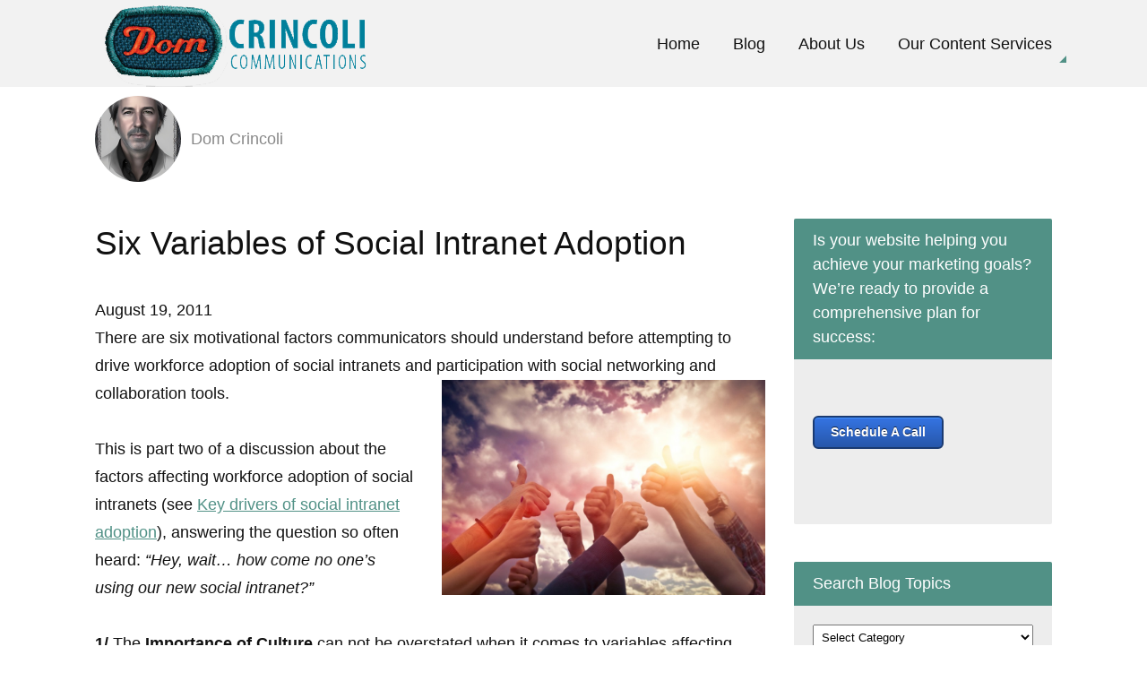

--- FILE ---
content_type: text/html; charset=UTF-8
request_url: https://domcrincoli.com/six-variables-of-social-intranet-adoption/
body_size: 13800
content:
<!DOCTYPE html>
<html dir="ltr" lang="en-US">
<head>
<meta charset="UTF-8" />
<!-- Global Site Tag (gtag.js) - Google Analytics -->
<script src="https://www.googletagmanager.com/gtag/js?id=UA-94098200-1" async></script>
<script>
	window.dataLayer = window.dataLayer || [];
	function gtag(){dataLayer.push(arguments);}
	gtag('js', new Date());
	gtag('config', 'UA-94098200-1');
</script>
<meta name="viewport" content="width=device-width, initial-scale=1" />
<link href="https://domcrincoli.com/wp-content/thesis/skins/flex/css.css" rel="stylesheet" />
<title>Social Intranets | Intranet Adoption | Communication Strategy | Intranets</title>
<meta name="description" content="There are six motivational factors communicators should understand before attempting to drive workforce adoption of social intranets and participation with social networking and collaboration tools.Thumbs Up

This is part two of a discussion about the factors affecting workforce adoption of social intranets (see Key drivers of social intranet adoption), answering the question so often heard: &#8220;Hey, wait&#8230; how come no one&#8217;s using our new social intranet?&#8221;" />
<meta name="robots" content="noodp, noydir" />
<link href="https://domcrincoli.com/six-variables-of-social-intranet-adoption/" rel="canonical" />
<link href="https://domcrincoli.com/feed/" rel="alternate" type="application/rss+xml" title="Crincoli Communications feed" />
<link href="https://domcrincoli.com/xmlrpc.php" rel="pingback" />
<meta name='robots' content='max-image-preview:large' />
	<style>img:is([sizes="auto" i], [sizes^="auto," i]) { contain-intrinsic-size: 3000px 1500px }</style>
	<link rel="alternate" type="application/rss+xml" title="Crincoli Communications &raquo; Six Variables of Social Intranet Adoption Comments Feed" href="https://domcrincoli.com/six-variables-of-social-intranet-adoption/feed/" />
<script type="text/javascript">
/* <![CDATA[ */
window._wpemojiSettings = {"baseUrl":"https:\/\/s.w.org\/images\/core\/emoji\/16.0.1\/72x72\/","ext":".png","svgUrl":"https:\/\/s.w.org\/images\/core\/emoji\/16.0.1\/svg\/","svgExt":".svg","source":{"concatemoji":"https:\/\/domcrincoli.com\/wp-includes\/js\/wp-emoji-release.min.js"}};
/*! This file is auto-generated */
!function(s,n){var o,i,e;function c(e){try{var t={supportTests:e,timestamp:(new Date).valueOf()};sessionStorage.setItem(o,JSON.stringify(t))}catch(e){}}function p(e,t,n){e.clearRect(0,0,e.canvas.width,e.canvas.height),e.fillText(t,0,0);var t=new Uint32Array(e.getImageData(0,0,e.canvas.width,e.canvas.height).data),a=(e.clearRect(0,0,e.canvas.width,e.canvas.height),e.fillText(n,0,0),new Uint32Array(e.getImageData(0,0,e.canvas.width,e.canvas.height).data));return t.every(function(e,t){return e===a[t]})}function u(e,t){e.clearRect(0,0,e.canvas.width,e.canvas.height),e.fillText(t,0,0);for(var n=e.getImageData(16,16,1,1),a=0;a<n.data.length;a++)if(0!==n.data[a])return!1;return!0}function f(e,t,n,a){switch(t){case"flag":return n(e,"\ud83c\udff3\ufe0f\u200d\u26a7\ufe0f","\ud83c\udff3\ufe0f\u200b\u26a7\ufe0f")?!1:!n(e,"\ud83c\udde8\ud83c\uddf6","\ud83c\udde8\u200b\ud83c\uddf6")&&!n(e,"\ud83c\udff4\udb40\udc67\udb40\udc62\udb40\udc65\udb40\udc6e\udb40\udc67\udb40\udc7f","\ud83c\udff4\u200b\udb40\udc67\u200b\udb40\udc62\u200b\udb40\udc65\u200b\udb40\udc6e\u200b\udb40\udc67\u200b\udb40\udc7f");case"emoji":return!a(e,"\ud83e\udedf")}return!1}function g(e,t,n,a){var r="undefined"!=typeof WorkerGlobalScope&&self instanceof WorkerGlobalScope?new OffscreenCanvas(300,150):s.createElement("canvas"),o=r.getContext("2d",{willReadFrequently:!0}),i=(o.textBaseline="top",o.font="600 32px Arial",{});return e.forEach(function(e){i[e]=t(o,e,n,a)}),i}function t(e){var t=s.createElement("script");t.src=e,t.defer=!0,s.head.appendChild(t)}"undefined"!=typeof Promise&&(o="wpEmojiSettingsSupports",i=["flag","emoji"],n.supports={everything:!0,everythingExceptFlag:!0},e=new Promise(function(e){s.addEventListener("DOMContentLoaded",e,{once:!0})}),new Promise(function(t){var n=function(){try{var e=JSON.parse(sessionStorage.getItem(o));if("object"==typeof e&&"number"==typeof e.timestamp&&(new Date).valueOf()<e.timestamp+604800&&"object"==typeof e.supportTests)return e.supportTests}catch(e){}return null}();if(!n){if("undefined"!=typeof Worker&&"undefined"!=typeof OffscreenCanvas&&"undefined"!=typeof URL&&URL.createObjectURL&&"undefined"!=typeof Blob)try{var e="postMessage("+g.toString()+"("+[JSON.stringify(i),f.toString(),p.toString(),u.toString()].join(",")+"));",a=new Blob([e],{type:"text/javascript"}),r=new Worker(URL.createObjectURL(a),{name:"wpTestEmojiSupports"});return void(r.onmessage=function(e){c(n=e.data),r.terminate(),t(n)})}catch(e){}c(n=g(i,f,p,u))}t(n)}).then(function(e){for(var t in e)n.supports[t]=e[t],n.supports.everything=n.supports.everything&&n.supports[t],"flag"!==t&&(n.supports.everythingExceptFlag=n.supports.everythingExceptFlag&&n.supports[t]);n.supports.everythingExceptFlag=n.supports.everythingExceptFlag&&!n.supports.flag,n.DOMReady=!1,n.readyCallback=function(){n.DOMReady=!0}}).then(function(){return e}).then(function(){var e;n.supports.everything||(n.readyCallback(),(e=n.source||{}).concatemoji?t(e.concatemoji):e.wpemoji&&e.twemoji&&(t(e.twemoji),t(e.wpemoji)))}))}((window,document),window._wpemojiSettings);
/* ]]> */
</script>
<style id='wp-emoji-styles-inline-css' type='text/css'>

	img.wp-smiley, img.emoji {
		display: inline !important;
		border: none !important;
		box-shadow: none !important;
		height: 1em !important;
		width: 1em !important;
		margin: 0 0.07em !important;
		vertical-align: -0.1em !important;
		background: none !important;
		padding: 0 !important;
	}
</style>
<link rel='stylesheet' id='wp-block-library-css' href='https://domcrincoli.com/wp-includes/css/dist/block-library/style.min.css' type='text/css' media='all' />
<style id='classic-theme-styles-inline-css' type='text/css'>
/*! This file is auto-generated */
.wp-block-button__link{color:#fff;background-color:#32373c;border-radius:9999px;box-shadow:none;text-decoration:none;padding:calc(.667em + 2px) calc(1.333em + 2px);font-size:1.125em}.wp-block-file__button{background:#32373c;color:#fff;text-decoration:none}
</style>
<style id='global-styles-inline-css' type='text/css'>
:root{--wp--preset--aspect-ratio--square: 1;--wp--preset--aspect-ratio--4-3: 4/3;--wp--preset--aspect-ratio--3-4: 3/4;--wp--preset--aspect-ratio--3-2: 3/2;--wp--preset--aspect-ratio--2-3: 2/3;--wp--preset--aspect-ratio--16-9: 16/9;--wp--preset--aspect-ratio--9-16: 9/16;--wp--preset--color--black: #000000;--wp--preset--color--cyan-bluish-gray: #abb8c3;--wp--preset--color--white: #ffffff;--wp--preset--color--pale-pink: #f78da7;--wp--preset--color--vivid-red: #cf2e2e;--wp--preset--color--luminous-vivid-orange: #ff6900;--wp--preset--color--luminous-vivid-amber: #fcb900;--wp--preset--color--light-green-cyan: #7bdcb5;--wp--preset--color--vivid-green-cyan: #00d084;--wp--preset--color--pale-cyan-blue: #8ed1fc;--wp--preset--color--vivid-cyan-blue: #0693e3;--wp--preset--color--vivid-purple: #9b51e0;--wp--preset--gradient--vivid-cyan-blue-to-vivid-purple: linear-gradient(135deg,rgba(6,147,227,1) 0%,rgb(155,81,224) 100%);--wp--preset--gradient--light-green-cyan-to-vivid-green-cyan: linear-gradient(135deg,rgb(122,220,180) 0%,rgb(0,208,130) 100%);--wp--preset--gradient--luminous-vivid-amber-to-luminous-vivid-orange: linear-gradient(135deg,rgba(252,185,0,1) 0%,rgba(255,105,0,1) 100%);--wp--preset--gradient--luminous-vivid-orange-to-vivid-red: linear-gradient(135deg,rgba(255,105,0,1) 0%,rgb(207,46,46) 100%);--wp--preset--gradient--very-light-gray-to-cyan-bluish-gray: linear-gradient(135deg,rgb(238,238,238) 0%,rgb(169,184,195) 100%);--wp--preset--gradient--cool-to-warm-spectrum: linear-gradient(135deg,rgb(74,234,220) 0%,rgb(151,120,209) 20%,rgb(207,42,186) 40%,rgb(238,44,130) 60%,rgb(251,105,98) 80%,rgb(254,248,76) 100%);--wp--preset--gradient--blush-light-purple: linear-gradient(135deg,rgb(255,206,236) 0%,rgb(152,150,240) 100%);--wp--preset--gradient--blush-bordeaux: linear-gradient(135deg,rgb(254,205,165) 0%,rgb(254,45,45) 50%,rgb(107,0,62) 100%);--wp--preset--gradient--luminous-dusk: linear-gradient(135deg,rgb(255,203,112) 0%,rgb(199,81,192) 50%,rgb(65,88,208) 100%);--wp--preset--gradient--pale-ocean: linear-gradient(135deg,rgb(255,245,203) 0%,rgb(182,227,212) 50%,rgb(51,167,181) 100%);--wp--preset--gradient--electric-grass: linear-gradient(135deg,rgb(202,248,128) 0%,rgb(113,206,126) 100%);--wp--preset--gradient--midnight: linear-gradient(135deg,rgb(2,3,129) 0%,rgb(40,116,252) 100%);--wp--preset--font-size--small: 13px;--wp--preset--font-size--medium: 20px;--wp--preset--font-size--large: 36px;--wp--preset--font-size--x-large: 42px;--wp--preset--spacing--20: 0.44rem;--wp--preset--spacing--30: 0.67rem;--wp--preset--spacing--40: 1rem;--wp--preset--spacing--50: 1.5rem;--wp--preset--spacing--60: 2.25rem;--wp--preset--spacing--70: 3.38rem;--wp--preset--spacing--80: 5.06rem;--wp--preset--shadow--natural: 6px 6px 9px rgba(0, 0, 0, 0.2);--wp--preset--shadow--deep: 12px 12px 50px rgba(0, 0, 0, 0.4);--wp--preset--shadow--sharp: 6px 6px 0px rgba(0, 0, 0, 0.2);--wp--preset--shadow--outlined: 6px 6px 0px -3px rgba(255, 255, 255, 1), 6px 6px rgba(0, 0, 0, 1);--wp--preset--shadow--crisp: 6px 6px 0px rgba(0, 0, 0, 1);}:where(.is-layout-flex){gap: 0.5em;}:where(.is-layout-grid){gap: 0.5em;}body .is-layout-flex{display: flex;}.is-layout-flex{flex-wrap: wrap;align-items: center;}.is-layout-flex > :is(*, div){margin: 0;}body .is-layout-grid{display: grid;}.is-layout-grid > :is(*, div){margin: 0;}:where(.wp-block-columns.is-layout-flex){gap: 2em;}:where(.wp-block-columns.is-layout-grid){gap: 2em;}:where(.wp-block-post-template.is-layout-flex){gap: 1.25em;}:where(.wp-block-post-template.is-layout-grid){gap: 1.25em;}.has-black-color{color: var(--wp--preset--color--black) !important;}.has-cyan-bluish-gray-color{color: var(--wp--preset--color--cyan-bluish-gray) !important;}.has-white-color{color: var(--wp--preset--color--white) !important;}.has-pale-pink-color{color: var(--wp--preset--color--pale-pink) !important;}.has-vivid-red-color{color: var(--wp--preset--color--vivid-red) !important;}.has-luminous-vivid-orange-color{color: var(--wp--preset--color--luminous-vivid-orange) !important;}.has-luminous-vivid-amber-color{color: var(--wp--preset--color--luminous-vivid-amber) !important;}.has-light-green-cyan-color{color: var(--wp--preset--color--light-green-cyan) !important;}.has-vivid-green-cyan-color{color: var(--wp--preset--color--vivid-green-cyan) !important;}.has-pale-cyan-blue-color{color: var(--wp--preset--color--pale-cyan-blue) !important;}.has-vivid-cyan-blue-color{color: var(--wp--preset--color--vivid-cyan-blue) !important;}.has-vivid-purple-color{color: var(--wp--preset--color--vivid-purple) !important;}.has-black-background-color{background-color: var(--wp--preset--color--black) !important;}.has-cyan-bluish-gray-background-color{background-color: var(--wp--preset--color--cyan-bluish-gray) !important;}.has-white-background-color{background-color: var(--wp--preset--color--white) !important;}.has-pale-pink-background-color{background-color: var(--wp--preset--color--pale-pink) !important;}.has-vivid-red-background-color{background-color: var(--wp--preset--color--vivid-red) !important;}.has-luminous-vivid-orange-background-color{background-color: var(--wp--preset--color--luminous-vivid-orange) !important;}.has-luminous-vivid-amber-background-color{background-color: var(--wp--preset--color--luminous-vivid-amber) !important;}.has-light-green-cyan-background-color{background-color: var(--wp--preset--color--light-green-cyan) !important;}.has-vivid-green-cyan-background-color{background-color: var(--wp--preset--color--vivid-green-cyan) !important;}.has-pale-cyan-blue-background-color{background-color: var(--wp--preset--color--pale-cyan-blue) !important;}.has-vivid-cyan-blue-background-color{background-color: var(--wp--preset--color--vivid-cyan-blue) !important;}.has-vivid-purple-background-color{background-color: var(--wp--preset--color--vivid-purple) !important;}.has-black-border-color{border-color: var(--wp--preset--color--black) !important;}.has-cyan-bluish-gray-border-color{border-color: var(--wp--preset--color--cyan-bluish-gray) !important;}.has-white-border-color{border-color: var(--wp--preset--color--white) !important;}.has-pale-pink-border-color{border-color: var(--wp--preset--color--pale-pink) !important;}.has-vivid-red-border-color{border-color: var(--wp--preset--color--vivid-red) !important;}.has-luminous-vivid-orange-border-color{border-color: var(--wp--preset--color--luminous-vivid-orange) !important;}.has-luminous-vivid-amber-border-color{border-color: var(--wp--preset--color--luminous-vivid-amber) !important;}.has-light-green-cyan-border-color{border-color: var(--wp--preset--color--light-green-cyan) !important;}.has-vivid-green-cyan-border-color{border-color: var(--wp--preset--color--vivid-green-cyan) !important;}.has-pale-cyan-blue-border-color{border-color: var(--wp--preset--color--pale-cyan-blue) !important;}.has-vivid-cyan-blue-border-color{border-color: var(--wp--preset--color--vivid-cyan-blue) !important;}.has-vivid-purple-border-color{border-color: var(--wp--preset--color--vivid-purple) !important;}.has-vivid-cyan-blue-to-vivid-purple-gradient-background{background: var(--wp--preset--gradient--vivid-cyan-blue-to-vivid-purple) !important;}.has-light-green-cyan-to-vivid-green-cyan-gradient-background{background: var(--wp--preset--gradient--light-green-cyan-to-vivid-green-cyan) !important;}.has-luminous-vivid-amber-to-luminous-vivid-orange-gradient-background{background: var(--wp--preset--gradient--luminous-vivid-amber-to-luminous-vivid-orange) !important;}.has-luminous-vivid-orange-to-vivid-red-gradient-background{background: var(--wp--preset--gradient--luminous-vivid-orange-to-vivid-red) !important;}.has-very-light-gray-to-cyan-bluish-gray-gradient-background{background: var(--wp--preset--gradient--very-light-gray-to-cyan-bluish-gray) !important;}.has-cool-to-warm-spectrum-gradient-background{background: var(--wp--preset--gradient--cool-to-warm-spectrum) !important;}.has-blush-light-purple-gradient-background{background: var(--wp--preset--gradient--blush-light-purple) !important;}.has-blush-bordeaux-gradient-background{background: var(--wp--preset--gradient--blush-bordeaux) !important;}.has-luminous-dusk-gradient-background{background: var(--wp--preset--gradient--luminous-dusk) !important;}.has-pale-ocean-gradient-background{background: var(--wp--preset--gradient--pale-ocean) !important;}.has-electric-grass-gradient-background{background: var(--wp--preset--gradient--electric-grass) !important;}.has-midnight-gradient-background{background: var(--wp--preset--gradient--midnight) !important;}.has-small-font-size{font-size: var(--wp--preset--font-size--small) !important;}.has-medium-font-size{font-size: var(--wp--preset--font-size--medium) !important;}.has-large-font-size{font-size: var(--wp--preset--font-size--large) !important;}.has-x-large-font-size{font-size: var(--wp--preset--font-size--x-large) !important;}
:where(.wp-block-post-template.is-layout-flex){gap: 1.25em;}:where(.wp-block-post-template.is-layout-grid){gap: 1.25em;}
:where(.wp-block-columns.is-layout-flex){gap: 2em;}:where(.wp-block-columns.is-layout-grid){gap: 2em;}
:root :where(.wp-block-pullquote){font-size: 1.5em;line-height: 1.6;}
</style>
<link rel="https://api.w.org/" href="https://domcrincoli.com/wp-json/" /><link rel="alternate" title="JSON" type="application/json" href="https://domcrincoli.com/wp-json/wp/v2/posts/920" /><link rel="icon" href="https://domcrincoli.com/wp-content/uploads/2017/03/cropped-icon-image-32x32.jpg" sizes="32x32" />
<link rel="icon" href="https://domcrincoli.com/wp-content/uploads/2017/03/cropped-icon-image-192x192.jpg" sizes="192x192" />
<link rel="apple-touch-icon" href="https://domcrincoli.com/wp-content/uploads/2017/03/cropped-icon-image-180x180.jpg" />
<meta name="msapplication-TileImage" content="https://domcrincoli.com/wp-content/uploads/2017/03/cropped-icon-image-270x270.jpg" />
<link href="https://domcrincoli.com/wp-content/themes/thesis/lib/images/favicon.ico" rel="shortcut icon" />
</head>
<body class="template-single">
<div id="menu" class="side-navigation clear">
	<div class="menu-container">
		<nav id="flex_menu" class="w-nav-menu nav-container">
<ul id="menu-rebrand" class="menu"><li class="close-menu-item menu-item"><a id="menu_close" href="#" title="Close Menu">Close Menu <i class="fficons-nav-menu alignright">&#xe902;</i></a></li><li id="menu-item-2103" class="menu-item menu-item-type-post_type menu-item-object-page menu-item-home menu-item-2103"><a href="https://domcrincoli.com/">Home</a></li>
<li id="menu-item-2107" class="menu-item menu-item-type-post_type menu-item-object-page current_page_parent menu-item-2107"><a href="https://domcrincoli.com/blog/">Blog</a></li>
<li id="menu-item-2099" class="menu-item menu-item-type-post_type menu-item-object-page menu-item-2099"><a href="https://domcrincoli.com/about-2/">About Us</a></li>
<li id="menu-item-2126" class="menu-item menu-item-type-post_type menu-item-object-page menu-item-has-children menu-item-2126"><a href="https://domcrincoli.com/our-client-services/">Our Content Services</a>
<ul class="sub-menu">
	<li id="menu-item-2116" class="menu-item menu-item-type-post_type menu-item-object-page menu-item-2116"><a href="https://domcrincoli.com/content-strategy-for-web-mobile-app-designers/">For Web, Mobile &#038; App Designers</a></li>
	<li id="menu-item-2112" class="menu-item menu-item-type-post_type menu-item-object-page menu-item-2112"><a href="https://domcrincoli.com/content-creation-for-agencies/">For Content Marketers and Agencies</a></li>
	<li id="menu-item-2121" class="menu-item menu-item-type-post_type menu-item-object-page menu-item-2121"><a href="https://domcrincoli.com/content-creation-for-companies-non-profits/">For Business and Non-Profits</a></li>
</ul>
</li>
</ul>		</nav>
	</div>
</div>
<div id="page" class="content-wrapper full-height">
	<div id="menu_bar" class="w-section menu-bar clear">
		<div class="w-container flex-container flex-v-align">
			<a id="site_title" class="flex-align-left" href="https://domcrincoli.com">
				<img id="thesis_logo_image" src="https://domcrincoli.com/wp-content/uploads/2016/11/Crincoli-Header-Transparent.png" alt="Crincoli Communications" width="320" height="97" title="click to go home" />
			</a>
<div id="desktop_menu" class="desktop-navigation  desktop-only flex-align-right clear">
	<nav id="flex_desktop_menu" class="w-nav-menu nav-container">
<ul id="menu-rebrand-1" class="menu"><li class="menu-item menu-item-type-post_type menu-item-object-page menu-item-home menu-item-2103"><a href="https://domcrincoli.com/">Home</a></li>
<li class="menu-item menu-item-type-post_type menu-item-object-page current_page_parent menu-item-2107"><a href="https://domcrincoli.com/blog/">Blog</a></li>
<li class="menu-item menu-item-type-post_type menu-item-object-page menu-item-2099"><a href="https://domcrincoli.com/about-2/">About Us</a></li>
<li class="menu-item menu-item-type-post_type menu-item-object-page menu-item-has-children menu-item-2126"><a href="https://domcrincoli.com/our-client-services/">Our Content Services</a>
<ul class="sub-menu">
	<li class="menu-item menu-item-type-post_type menu-item-object-page menu-item-2116"><a href="https://domcrincoli.com/content-strategy-for-web-mobile-app-designers/">For Web, Mobile &#038; App Designers</a></li>
	<li class="menu-item menu-item-type-post_type menu-item-object-page menu-item-2112"><a href="https://domcrincoli.com/content-creation-for-agencies/">For Content Marketers and Agencies</a></li>
	<li class="menu-item menu-item-type-post_type menu-item-object-page menu-item-2121"><a href="https://domcrincoli.com/content-creation-for-companies-non-profits/">For Business and Non-Profits</a></li>
</ul>
</li>
</ul>	</nav>
</div>
		</div>
		<div id="menu_open" class="w-nav-button menu-button mobile-only">
			<div class="fficons-nav-menu" data-open="&#xe903;" data-close="&#xe902;">&#xe903;</div>
		</div>
	</div>
	<div class="w-section post-byline-section">
		<div class="w-container post-byline-container">
			<img alt='' src='https://secure.gravatar.com/avatar/60de1e9a91fe4804a4940d9fdba6153254cddce60224bc345c32c0c62be5190a?s=96&#038;d=mm&#038;r=g' srcset='https://secure.gravatar.com/avatar/60de1e9a91fe4804a4940d9fdba6153254cddce60224bc345c32c0c62be5190a?s=96&#038;d=mm&#038;r=g 2x' class='avatar avatar-96 photo' height='96' width='96' decoding='async'/>
			<span class="post_author">Dom Crincoli</span>
		</div>
	</div>
	<div class="w-section content-section">
		<div class="w-container content-container">
			<div class="w-col content-col">
				<section id="post-920" class="post_box post-section w-row grt top" itemscope itemtype="https://schema.org/BlogPosting">
					<link href="https://domcrincoli.com/six-variables-of-social-intranet-adoption/" itemprop="mainEntityOfPage" />
					<div class="headline_area">
						<h1 class="headline" itemprop="headline">Six Variables of Social Intranet Adoption</h1>
<meta itemprop="author" content="Dom Crincoli">
					</div>
					<meta itemprop="datePublished" content="2011-08-19" />
					<meta itemprop="dateModified" content="2016-08-26" />
					<span class="post_date" title="2011-08-19">August 19, 2011</span>
					<div class="post_content" itemprop="articleBody">
<p>There are six motivational factors communicators should understand before attempting to drive workforce adoption of social intranets and participation with social networking and collaboration tools.<a href="https://domcrincoli.com/wp-content/uploads/2011/08/Thumbs-Up.jpg"><img fetchpriority="high" decoding="async" class="alignright wp-image-1807" src="https://domcrincoli.com/wp-content/uploads/2011/08/Thumbs-Up.jpg" alt="Thumbs Up" width="361" height="240" srcset="https://domcrincoli.com/wp-content/uploads/2011/08/Thumbs-Up.jpg 1698w, https://domcrincoli.com/wp-content/uploads/2011/08/Thumbs-Up-300x199.jpg 300w, https://domcrincoli.com/wp-content/uploads/2011/08/Thumbs-Up-1024x682.jpg 1024w, https://domcrincoli.com/wp-content/uploads/2011/08/Thumbs-Up-900x599.jpg 900w" sizes="(max-width: 361px) 100vw, 361px" /></a></p>
<p>This is part two of a discussion about the factors affecting workforce adoption of social intranets (see <a href="https://domcrincoli.com/key-drivers-of-social-intranet-adoption/">Key drivers of so</a><a href="https://domcrincoli.com/key-drivers-of-social-intranet-adoption/">c</a><a href="https://domcrincoli.com/key-drivers-of-social-intranet-adoption/">ial intranet adoption</a>), answering the question so often heard: <em>&#8220;Hey, wait&#8230; how come no one&#8217;s using our new social intranet?&#8221;</em></p>
<p><strong>1/</strong> The <strong><span style="text-decoration: underline;">Importance of Culture</span></strong> can not be overstated when it comes to variables affecting social intranet adoption, and the level of workforce engagement and willingness to put forth discretionary effort is perhaps its most reliable indicator.</p>
<ul>
<li><strong><span style="text-decoration: underline;">Workforce Engagement:</span></strong> Take a look at data gathered from the annual employee survey. Is employee feedback encouraged and is it acted upon? Is feedback gathered once a year, or systemically throughout the year? Have there been layoffs and, if so, how were they handled? Relationships with managers: Are workers micro-managed or treated like trusted partners whose opinion matters?</li>
</ul>
<ul>
<li><strong><span style="text-decoration: underline;">The social intranet is discretionary!!</span></strong> This may sound obvious, but you can’t force workers to use a social intranet, or force them to collaborate and share ideas. Your workforce may be saying: “I don’t care about <a class="zem_slink" title="Microsoft SharePoint" href="http://en.wikipedia.org/wiki/Microsoft_SharePoint" rel="wikipedia">SharePoint</a> or your <a class="zem_slink" title="Open Source" href="http://www.wikinvest.com/concept/Open_Source" rel="wikinvest">Open Source</a> intranet with all the social media tools if I’m not motivated to work here!”</li>
</ul>
<p><strong>2/</strong> <strong><span style="text-decoration: underline;">Senior Leader Support:</span></strong> <a class="zem_slink" title="Cisco" href="http://www.cisco.com" rel="homepage">Cisco&#8217;s</a> social media manager, <a class="zem_slink" title="LaSandra Brill" href="http://lasandrabrill.blogspot.com/" rel="homepage">LaSandra Brill</a> put it this way: “An important lesson learned at Cisco is that social media has to make its way into an organization<em> top down </em>(emphasis mine)<em>.</em> All too often it makes its way in <em>via the bottom layer</em> – young people who know about social media try to make colleagues enthusiastic and launch small projects. This is a positive thing, but it is important that social media are integrated on a strategic level. This entails the need for budget, time and people.</p>
<p>And don’t forget, you will face critics within the company. In order to get a good start to success, the top management’s support is vital. At Cisco, the CEO, CTO and other executives are active bloggers and often initiate conversations. They show the way to other employees and inspire them through their personal story.”</p>
<p>I&#8217;ve seen too many well-intended attempts to drive social media adoption from small groups within an organization, only to learn that C-level executives want nothing to do with it or offer only token appreciation. These efforts are limited in value because senior leadership must set the tone of transparency, facilitating the cultural milieu required for social intranets to thrive.</p>
<p><strong>3/</strong> <strong><span style="text-decoration: underline;">Intranet Governance:</span></strong> Accountability for a social intranet must be distributed throughout the organization or it will die on the vine, usually sooner rather than later. Again, Cisco uses a coordinated strategy for social media that&#8217;s determined by a team of ten called the Center of Excellence. This strategic governance team should be collaborative and cross-functional, and works best when represented by major functional stakeholders from Communications, Human Resources, Operations, Information Technology, and Business Units/Departments.</p>
<ul>
<li><strong><span style="text-decoration: underline;">Business Unit Tactical Teams</span></strong> (each chaired by a governance team member) should be responsible for managing business unit intranet operations with responsibility for day-to-day decision-making, compliance, creation of customized local standards, along with summarized reporting to the enterprise governance team once a month.</li>
</ul>
<p><strong>4/</strong> <strong><span style="text-decoration: underline;">Social Media Guidelines:</span></strong> You want to encourage community interaction on your intranet, not box it out with too many rules. Effective <a class="zem_slink" title="Intel" href="http://www.intel.com/sites/sitewide/en_US/social-media.htm" rel="homepage">social media guidelines</a>, many of which are available through public search <a href="http://www.google.com/search?q=social+media+guidelines&amp;ie=utf-8&amp;oe=utf-8&amp;aq=t&amp;rls=org.mozilla:en-US:official&amp;client=firefox-a">online</a>, encourage active participation in the creation and sharing of information, from interaction through threaded blog comments, wikis, and group discussions, to creating a blog or group of one&#8217;s own. The social intranet should be a hub for collaborative business solutions and workforce engagement, so the rules should protect not police the workforce. <em>Clear guidelines for acceptable use should help not hinder the adoption of social media tools for productive, internal purposes.</em></p>
<p><strong>5</strong>/ <strong><span style="text-decoration: underline;"><a class="zem_slink" title="Graphical user interface" href="http://en.wikipedia.org/wiki/Graphical_user_interface" rel="wikipedia">Graphical User Interface</a> (GUI):</span></strong> A number of user-friendly interfaces can increase adoption to your social intranet. Team sites, group sites and wikis are not always intuitive, and <a href="http://sharepoint.microsoft.com/Blogs/GetThePoint/Lists/Posts/Post.aspx?ID=460">My Site Profiles</a> must be filled out completely to fully inform the search function, the most important navigational tool on the intranet. But this can be dicey as workers get hung up on “profile completeness” as a measure of success, and communicators must find some inducement for compliance. The workforce says, “Just give me my Facebook interface (<a href="https://www.yammer.com/">Yammer</a>, <a href="https://www.chatter.com/?d=70130000000G4F2&amp;DCMP=KNC-Google&amp;mkwid=7zu1cgAr&amp;pcrid=7594299539&amp;type=Exact&amp;gclid=CM2Z-J-q16oCFUSK4AodBhmX6g">Chatter</a>, <a href="http://www.jivesoftware.com/">Jive</a>) where I can engage with others using status updates, share comments and links, collaborate on documents and video, and follow others I care about in threaded conversations. Training required—none; ramp-up time required—none, these platforms are immediately intelligible because your workforce is already using them.</p>
<p><strong>6/</strong> <span style="text-decoration: underline;"><strong>Training</strong></span>: Companies like <a href="http://www.southwest.com/html/rapidrewards/enroll/allNewRR-250pts.html?src=SRCHGOORR200BEACH110315&amp;f=zSRCGOGLAA1103BEAzz&amp;cci=rrsrch_goo_brand-exact_brand-exact_exact_southwest">Southwest</a> and Cisco succeed with an integrated social intranet—beyond simply using Twitter and CEO blogs—because they care enough to make social media a core workforce competency. Living out the values of the organization on the social intranet is a business goal for these organizations, and employees are responsible for carrying it out. With proper social media training the workforce becomes ambassadors for the organization, ready to handle anything a customer might throw at them in or outside of the workplace.</p>
<p><em><strong>But I don&#8217;t work for Zappos—what can </strong></em><strong>I</strong><em><strong> do?</strong></em></p>
<p>Some ideas for communicators working at a risk-averse or legacy-based organizations, who are looking to gain C-level executive buy-in for a social intranet:</p>
<p><strong><span style="text-decoration: underline;">Start small/look for small wins:</span></strong> Pilot your social intranet to a defined business area prior to enterprise launch. Your looking to mine the intellectual capital of the organization, and looking for workforce collaboration that leads to business solutions. Teach it, model it, capture it.</p>
<p><strong><span style="text-decoration: underline;">Tell it to the C-suite:</span></strong> Harvest video testimonials to persuade senior leadership of the value of social intranets, demonstrating the business value of an open, consensual organizational culture.</p>
<p><strong><span style="text-decoration: underline;">Have a plan: </span></strong>Create a strategic communication plan to drive social intranet adoption or hire a consultant to help <em>(&#8230;ahem)</em>, leveraging various proven communication tactics to bring about cultural change, such as a corporate blogging calendar with suggested topics and frequency, communication tools for managers and project success metrics. Show senior leadership that you have a plan, while underscoring the value of harvesting employee feedback to guide their decision-making process.</p>
<h6 class="zemanta-related-title" style="font-size: 1em;">Related articles</h6>
<ul class="zemanta-article-ul">
<li class="zemanta-article-ul-li"><a href="https://domcrincoli.com/key-drivers-of-social-intranet-adoption/">Key drivers of social intranet adoption</a> (domcrincoli.com)</li>
<li class="zemanta-article-ul-li"><a href="http://my.intrateam.dk/node/7595">Bertrand Duperrin: What does an intranet strategy look like?</a> (my.intrateam.dk)</li>
<li class="zemanta-article-ul-li"><a href="http://intranetblog.blogware.com/blog/Governance">Intranet Governance: Ownership, Management &amp; Policy (Toby Ward)</a></li>
<li class="zemanta-article-ul-li"><a title="How Cisco successfully integrates social media" href="http://socialmediatoday.com/dadovanpeteghem/287522/how-cisco-successfully-integrates-social-media-their-organisation">How Cisco successfully integrates social media (social media today)</a></li>
</ul>
					</div>
					<span class="post_cats" itemprop="keywords">
						<span class="post_cats_intro">In Category:</span>
						<a href="https://domcrincoli.com/category/blog-topics/corporate-culture/" rel="category tag">Corporate Culture</a>,
						<a href="https://domcrincoli.com/category/blog-topics/human-resources-blog-topics/" rel="category tag">Human Resources</a>,
						<a href="https://domcrincoli.com/category/blog-topics/sharepoint/" rel="category tag">Sharepoint</a>,
						<a href="https://domcrincoli.com/category/blog-topics/social-media/" rel="category tag">Social Media</a>,
						<a href="https://domcrincoli.com/category/blog-topics/employee-engagement/" rel="category tag">Workforce Engagement</a>
					</span>
					<span class="post_tags" itemprop="keywords">
						<span class="post_tags_intro">Tagged as:</span>
						<a href="https://domcrincoli.com/tag/business/" rel="tag nofollow">Business</a>,
						<a href="https://domcrincoli.com/tag/human-resources/" rel="tag nofollow">Human Resources</a>,
						<a href="https://domcrincoli.com/tag/information-technology/" rel="tag nofollow">Information Technology</a>,
						<a href="https://domcrincoli.com/tag/intranet/" rel="tag nofollow">Intranet</a>,
						<a href="https://domcrincoli.com/tag/lasandra-brill/" rel="tag nofollow">LaSandra Brill</a>,
						<a href="https://domcrincoli.com/tag/microsoft-sharepoint/" rel="tag nofollow">Microsoft SharePoint</a>,
						<a href="https://domcrincoli.com/tag/sharepoint/" rel="tag nofollow">Sharepoint</a>,
						<a href="https://domcrincoli.com/tag/social-media/" rel="tag nofollow">Social Media</a>
					</span>
						<div class="ff-social-sharing">
							<h3 class="ff-social-headline">Spread the word</h3>
	<span class="share-buttons">
		<a class="share-links fficons-facebook" href="https://www.facebook.com/sharer/sharer.php?u=https://domcrincoli.com/six-variables-of-social-intranet-adoption/" target="_blank">&#xe800;</a>
	</span>
	<span class="share-buttons">
		<a class="share-links fficons-googleplus" href="https://plus.google.com/share?url=https://domcrincoli.com/six-variables-of-social-intranet-adoption/" target="_blank">&#xe801;</a>
	</span>
	<span class="share-buttons">
		<a class="share-links fficons-pinterest" href="http://pinterest.com/pin/create/button/?media=&amp;url=https://domcrincoli.com/six-variables-of-social-intranet-adoption/&amp;is_video=false&amp;description=Six+Variables+of+Social+Intranet+Adoption" target="_blank">&#xe805;</a>
	</span>
	<span class="share-buttons">
		<a class="share-links fficons-twitter" href="https://twitter.com/intent/tweet/?text=Six+Variables+of+Social+Intranet+Adoption&amp;url=https://domcrincoli.com/six-variables-of-social-intranet-adoption/" target="_blank">&#xe806;</a>
	</span>
	<span class="share-buttons">
		<a class="share-email fficons-email" href="mailto:?subject=Six+Variables+of+Social+Intranet+Adoption&amp;body=https://domcrincoli.com/six-variables-of-social-intranet-adoption/" target="_blank">&#xe900;</a>
	</span>
						</div>
				</section>
			</div>
			<div class="sidebar w-col aside-col">
<div class="widget widget_text" id="text-9"><p class="widget_title">Is your website helping you achieve your marketing goals? We&#8217;re ready to provide a comprehensive plan for success:</p>			<div class="textwidget"><p><!--HubSpot Call-to-Action Code --><br />
<span class="hs-cta-wrapper" id="hs-cta-wrapper-47f75ef6-4151-4fd4-9df8-183f0fe361bb"><br />
    <span class="hs-cta-node hs-cta-47f75ef6-4151-4fd4-9df8-183f0fe361bb" id="hs-cta-47f75ef6-4151-4fd4-9df8-183f0fe361bb"><br />
        <!--[if lte IE 8]>

<div id="hs-cta-ie-element"></div>

<![endif]--><br />
        <a href="http://cta-redirect.hubspot.com/cta/redirect/368059/47f75ef6-4151-4fd4-9df8-183f0fe361bb"  target="_blank" ><img class="hs-cta-img" id="hs-cta-img-47f75ef6-4151-4fd4-9df8-183f0fe361bb" style="border-width:0px;" src="https://no-cache.hubspot.com/cta/default/368059/47f75ef6-4151-4fd4-9df8-183f0fe361bb.png"  alt="Schedule A Call"/></a><br />
    </span><br />
    <script charset="utf-8" src="https://js.hscta.net/cta/current.js"></script><br />
    <script type="text/javascript">
        hbspt.cta.load(368059, '47f75ef6-4151-4fd4-9df8-183f0fe361bb', {});
    </script><br />
</span><br />
<!-- end HubSpot Call-to-Action Code --></p>
</div>
		</div><div class="widget widget_categories" id="categories-3"><p class="widget_title">Search Blog Topics</p><form action="https://domcrincoli.com" method="get"><label class="screen-reader-text" for="cat">Search Blog Topics</label><select  name='cat' id='cat' class='postform'>
	<option value='-1'>Select Category</option>
	<option class="level-0" value="21">Blog Topics&nbsp;&nbsp;(32)</option>
	<option class="level-1" value="3">&nbsp;&nbsp;&nbsp;Corporate Culture&nbsp;&nbsp;(17)</option>
	<option class="level-1" value="4">&nbsp;&nbsp;&nbsp;Crisis Communication&nbsp;&nbsp;(6)</option>
	<option class="level-1" value="6">&nbsp;&nbsp;&nbsp;Executive Communication&nbsp;&nbsp;(18)</option>
	<option class="level-1" value="24">&nbsp;&nbsp;&nbsp;Human Resources&nbsp;&nbsp;(12)</option>
	<option class="level-1" value="7">&nbsp;&nbsp;&nbsp;Public Relations&nbsp;&nbsp;(11)</option>
	<option class="level-1" value="8">&nbsp;&nbsp;&nbsp;Sharepoint&nbsp;&nbsp;(15)</option>
	<option class="level-1" value="9">&nbsp;&nbsp;&nbsp;Social Media&nbsp;&nbsp;(30)</option>
	<option class="level-1" value="10">&nbsp;&nbsp;&nbsp;Twitter&nbsp;&nbsp;(10)</option>
	<option class="level-1" value="5">&nbsp;&nbsp;&nbsp;Workforce Engagement&nbsp;&nbsp;(23)</option>
</select>
</form><script type="text/javascript">
/* <![CDATA[ */

(function() {
	var dropdown = document.getElementById( "cat" );
	function onCatChange() {
		if ( dropdown.options[ dropdown.selectedIndex ].value > 0 ) {
			dropdown.parentNode.submit();
		}
	}
	dropdown.onchange = onCatChange;
})();

/* ]]> */
</script>
</div><div class="widget widget_text" id="text-8">			<div class="textwidget"><a class="twitter-timeline" href="https://twitter.com/DomCrincoli" data-widget-id="573593990769016832">Tweets by @DomCrincoli</a> <script>!function(d,s,id){var js,fjs=d.getElementsByTagName(s)[0],p=/^http:/.test(d.location)?'http':'https';if(!d.getElementById(id)){js=d.createElement(s);js.id=id;js.src=p+"://platform.twitter.com/widgets.js";fjs.parentNode.insertBefore(js,fjs);}}(document,"script","twitter-wjs");</script></div>
		</div><div class="widget_text widget widget_custom_html" id="custom_html-2"><p class="widget_title">Professional Inbound Marketing Certification</p><div class="textwidget custom-html-widget"><!-- Begin: HubSpot Academy - Inbound Marketing Badge -->
<div class='academy-badge'>
<a href='http://academy.hubspot.com/certification' title='Inbound Marketing'>
<img src='https://hubspot-academy.s3.amazonaws.com/prod/tracks/user-badges/3effc69ee652494da1d57072c268a2c5-1579537136822.png' />
</a>
</div>
<!-- End: HubSpot Academy - Inbound Marketing Badge --></div></div>
		<div class="widget widget_recent_entries" id="recent-posts-3">
		<p class="widget_title">Recent Posts</p>
		<ul>
											<li>
					<a href="https://domcrincoli.com/how-to-accelerate-engagement-on-social-intranets/">Accelerating Engagement on Social Intranets</a>
									</li>
											<li>
					<a href="https://domcrincoli.com/5-forceful-writing-habits-for-strategic-intranetonline-content/">5 Forceful Writing Habits for Online Content</a>
									</li>
											<li>
					<a href="https://domcrincoli.com/five-curious-reasons-why-organizations-forego-two-way-communication/">Five Curious Reasons Why Organizations Forgo Two-Way Communication</a>
									</li>
											<li>
					<a href="https://domcrincoli.com/5-ways-to-win-workforce-and-customer-engagement-with-mobile/">5 Ways To Win Workforce And Customer Engagement With Mobile</a>
									</li>
											<li>
					<a href="https://domcrincoli.com/who-controls-the-message-now/">Who Controls The Message Now?</a>
									</li>
					</ul>

		</div><div class="widget widget_links" id="linkcat-2"><p class="widget_title">Blogroll</p>
	<ul class='xoxo blogroll'>
<li><a href="http://www.aaronwrixon.com">Aaron Wrixon</a></li>
<li><a href="http://www.chrisbrogan.com/">Chris Brogan</a></li>
<li><a href="http://intranet-matters.de/">Intranet Matters (Toby Ward)</a></li>
<li><a href="http://blog.duarte.com/">Nancy Duarte</a></li>
<li><a href="http://sawtoothid.com/">Sawtooth Design (Steve Johnson)</a></li>
<li><a href="http://sethgodin.typepad.com/">Seth Godin</a></li>
<li><a href="http://blogs.msdn.com/sharepoint/">Sharepoint Blog</a></li>

	</ul>
</div>
<div class="widget widget_text" id="text-7"><p class="widget_title">Photo credit: JulieBulie&#8217;s photostream</p>			<div class="textwidget"></div>
		</div>			</div>
		</div>
	</div>
	<div class="w-section call-to-action">
		<div class="w-container center">
			<h2 class="cta-headline has-button">Set Up A Confidential Consultation</h2>
			<a class="button cta-button" data-button-style="thesis" target="_blank" href="http://domcrincoli-2.hs-sites.com/conversion-page">Schedule A Call</a>
		</div>
	</div>
	<div class="w-section author-section">
		<div class="w-container author-container">
			<div class="author-box-wrapper grt clear" itemscope itemtype="http://schema.org/Person">
				<div class="author-box primary-author">
					<div class="author-box-container">
						<div class="author-gravitar">
							<a rel="nofollow" href="https://domcrincoli.com/author/dom/"><img alt='' src='https://secure.gravatar.com/avatar/60de1e9a91fe4804a4940d9fdba6153254cddce60224bc345c32c0c62be5190a?s=70&#038;d=mm&#038;r=g' srcset='https://secure.gravatar.com/avatar/60de1e9a91fe4804a4940d9fdba6153254cddce60224bc345c32c0c62be5190a?s=140&#038;d=mm&#038;r=g 2x' class='avatar avatar-70 photo' height='70' width='70' loading='lazy' decoding='async'/></a>
						</div>
						<div class="author-meta">
							<h3 class="author-name" itemprop="name">Dom Crincoli</h3>
						</div>
					</div>
				</div>
			</div>
		</div>
	</div>
<div id="toggle_comments" class="show-comments" data-comments-status="closed" data-show-comments="Show 6 Comments" data-hide-comments="Hide Comments" data-no-comments="Join the Conversation" data-total-comments="6">Show 6 Comments</div>
	<div id="comment-section" class="w-section comments-section hide">
		<div id="comments" class="w-container comments-container grt">
			<ul class="comment_list">
				<li class="comment even thread-even depth-1" id="comment-3382">
					<div class="comment_head">
						<span class="comment_author"><a href="http://www.intranetconnections.com" class="url" rel="ugc external nofollow">Neil Chong-Kit</a></span>
						<span class="comment_date">February 20, 2014, 12:32 pm</span>
						<a class="comment_permalink" href="#comment-3382" title="permalink to this comment" rel="nofollow">Link</a>
						<span class="avatar"><a href="http://www.intranetconnections.com" rel="nofollow"><img alt='' src='https://secure.gravatar.com/avatar/2b03e2360c7263a6584035501bf0705307264885526d0264b4d294c199bd659b?s=88&#038;d=mm&#038;r=g' srcset='https://secure.gravatar.com/avatar/2b03e2360c7263a6584035501bf0705307264885526d0264b4d294c199bd659b?s=176&#038;d=mm&#038;r=g 2x' class='avatar avatar-88 photo' height='88' width='88' loading='lazy' decoding='async'/></a></span>
					</div>
					<div class="comment_text" id="comment-body-3382">
<p>I believe a seventh factor which is often overlooked is superior alternatives to collaborate.  Intranets mandate the use of computer or mobile devices to collaborate. In some cases, existing forms of collaborate are superior. Face-to-face communication is higher context, and not all employees necessarily spend enough time in front of a computer to enable collaboration. Unless the intranet unlocks previously impossible forms of collaboration, not matter what the benefits are to the organization in terms of knowledge capture and information sharing, if the costs to the individual to use the tool is higher than the alternatives, it won’t be used.</p>
					</div>
</li><!-- #comment-## -->
			</ul>
		</div>
	</div>
	<div id="comment-form" class="w-section comments-form grt hide">
		<div class="w-container comment-form-container">
		</div>
	</div>
	<div class="w-section footer-section">
		<div class="w-container flex-container flex-v-align flex-row-to-col footer-container">
			<div class="copyright-container flex-align-ltoc">
				<div class="copyright-text"><span class="fficons-creative-commons">&#xe906;</span> <span class="start-year">2014 &#8211; </span><span class="current-year">2026</span> <span>Crincoli Communications LLC All rights reserved</span></div>
			</div>
		<div class="social-follow-links flex-align-rtoc">
			<a class="inline-block social-icon-link" href="https://www.facebook.com/CrincoliCommunicationsLLC/" target="_blank"><span class="fficons-facebook">&#xe800;</span></a>
			<a class="inline-block social-icon-link" href="https://twitter.com/DomCrincoli" target="_blank"><span class="fficons-twitter">&#xe806;</span></a>
			<a class="inline-block social-icon-link" href="http://dcworkingbook.tumblr.com" target="_blank"><span class="fficons-instagram">&#xe802;</span></a>
			<a class="inline-block social-icon-link" href="https://plus.google.com/u/0/+CrincoliCommunicationsLLCTarrytown" target="_blank"><span class="fficons-google-plus">&#xe801;</span></a>
			<a class="inline-block social-icon-link" href="https://www.linkedin.com/in/domcrincoli" target="_blank"><span class="fficons-linkedin">&#xe904;</span></a>
		</div>
		</div>
	</div>
</div>
<script type="speculationrules">
{"prefetch":[{"source":"document","where":{"and":[{"href_matches":"\/*"},{"not":{"href_matches":["\/wp-*.php","\/wp-admin\/*","\/wp-content\/uploads\/*","\/wp-content\/*","\/wp-content\/plugins\/*","\/wp-content\/themes\/thesis\/*","\/*\\?(.+)"]}},{"not":{"selector_matches":"a[rel~=\"nofollow\"]"}},{"not":{"selector_matches":".no-prefetch, .no-prefetch a"}}]},"eagerness":"conservative"}]}
</script>
<script type="text/javascript" async="async" src="https://domcrincoli.com/wp-content/thesis/skins/flex/assets/public/js/skin.js" id="flex-js-js"></script>
		<script>'undefined'=== typeof _trfq || (window._trfq = []);'undefined'=== typeof _trfd && (window._trfd=[]),
                _trfd.push({'tccl.baseHost':'secureserver.net'}),
                _trfd.push({'ap':'wpaas_v2'},
                    {'server':'b7495c2f9f7e'},
                    {'pod':'c21-prod-p3-us-west-2'},
                                        {'xid':'45041983'},
                    {'wp':'6.8.3'},
                    {'php':'7.4.33.12'},
                    {'loggedin':'0'},
                    {'cdn':'1'},
                    {'builder':''},
                    {'theme':'thesis'},
                    {'wds':'0'},
                    {'wp_alloptions_count':'428'},
                    {'wp_alloptions_bytes':'322026'},
                    {'gdl_coming_soon_page':'0'}
                    , {'appid':'425103'}                 );
            var trafficScript = document.createElement('script'); trafficScript.src = 'https://img1.wsimg.com/signals/js/clients/scc-c2/scc-c2.min.js'; window.document.head.appendChild(trafficScript);</script>
		<script>window.addEventListener('click', function (elem) { var _elem$target, _elem$target$dataset, _window, _window$_trfq; return (elem === null || elem === void 0 ? void 0 : (_elem$target = elem.target) === null || _elem$target === void 0 ? void 0 : (_elem$target$dataset = _elem$target.dataset) === null || _elem$target$dataset === void 0 ? void 0 : _elem$target$dataset.eid) && ((_window = window) === null || _window === void 0 ? void 0 : (_window$_trfq = _window._trfq) === null || _window$_trfq === void 0 ? void 0 : _window$_trfq.push(["cmdLogEvent", "click", elem.target.dataset.eid]));});</script>
		<script src='https://img1.wsimg.com/traffic-assets/js/tccl-tti.min.js' onload="window.tti.calculateTTI()"></script>
		</body>
</html>

--- FILE ---
content_type: text/css
request_url: https://domcrincoli.com/wp-content/thesis/skins/flex/css.css
body_size: 7277
content:
/*
 * ---:[ Thesis CSS reset ]:---
 */
* {
  margin: 0;
  padding: 0;
  word-wrap: break-word; }

html {
  -webkit-text-size-adjust: 100%;
  -ms-text-size-adjust: 100%; }

h1,
h2,
h3,
h4,
h5,
h6 {
  font-weight: normal; }

table {
  border-collapse: collapse;
  border-spacing: 0; }

img,
fieldset {
  border: 0; }

abbr,
acronym {
  text-decoration: none; }

code {
  line-height: 1em; }

pre {
  overflow: auto;
  clear: both;
  word-wrap: normal;
  -moz-tab-size: 4;
  tab-size: 4; }

sub,
sup {
  line-height: 0.5em; }

img,
.wp-caption {
  max-width: 100%;
  height: auto; }

iframe,
video,
embed,
object {
  display: block;
  max-width: 100%; }

img {
  display: block; }

.left,
.alignleft,
img[align=left] {
  display: block;
  float: left; }

.right,
.alignright,
img[align=right] {
  display: block;
  float: right; }

.center,
.aligncenter,
img[align=middle] {
  display: block;
  margin-right: auto;
  margin-left: auto;
  text-align: center;
  float: none;
  clear: both; }

.block,
.alignnone {
  display: block;
  clear: both; }

input[type=submit],
button {
  cursor: pointer;
  overflow: visible;
  -webkit-appearance: none; }

.wp-smiley {
  display: inline; }

/*
 * ---:[ icon font ]:---
 */
@font-face {
  font-family: 'fficons';
  src: url('assets/public/fonts/icomoon.eot');
  src: url('assets/public/fonts/icomoon.eot?#iefix') format('embedded-opentype'), url('assets/public/fonts/icomoon.ttf') format('truetype'), url('assets/public/fonts/icomoon.woff') format('woff'), url('assets/public/fonts/icomoon.svg#icomoon') format('svg');
  font-weight: normal;
  font-style: normal; }
[class^="fficons-"],
[class*=" fficons-"] {
  font-family: 'fficons';
  speak: none;
  font-style: normal;
  font-weight: normal;
  font-variant: normal;
  text-transform: none;
  line-height: 1; }

/*
 * ---:[ global styles ]:---
 */
* {
  box-sizing: border-box; }

html,
body {
  height: 100%; }

body {
  min-height: 100%;
  font-family: "Gill Sans", "Gill Sans MT", Calibri, "Trebuchet MS", sans-serif;
  font-size: 18px;
  line-height: 31px;
  color: #111111;
  background: white;
  font-weight: 400;
  overflow: auto; }

.w-section {
  padding-left: 16px;
  padding-right: 16px; }

.w-section.content-section {
  padding-left: 0;
  padding-right: 0; }

.w-container {
  margin-left: auto;
  margin-right: auto;
  padding-left: 0;
  padding-right: 0;
  width: 100%; }

.content-container {
  padding: 31px 0; }

.featured_image .post_image {
  width: 100%;
  height: auto; }

a {
  color: #519186;
  -webkit-transition: all 0.1s ease-in;
  -moz-transition: all 0.1s ease-in;
  -o-transition: all 0.1s ease-in;
  transition: all 0.1s ease-in; }
  a:hover {
    text-decoration: none; }

/*
 * ---:[ Typographical elements ]:---
 */
h1,
h2,
h3,
h4,
h5,
h6 {
  margin-bottom: 16px; }

  .headline > a {
    text-decoration: none;
    color: #222222; }
    .headline > a:hover {
      color: #519186; }

h1 {
  font-size: 47px;
  line-height: 69px; }

h2 {
  font-size: 37px;
  line-height: 56px;
  margin-top: 31px; }

/*
 * ---:[ GRT base styles with spaced paragraphs ]:---
 */
.grt {
  font-size: 18px;
  line-height: 31px; }

.grt .headline {
  font-size: 37px;
  line-height: 56px; }

.grt h2,
.grt .widget_title,
.grt .email_form_title {
  font-size: 29px;
  line-height: 45px;
  margin-top: 47px;
  margin-bottom: 16px; }

.grt h3 {
  font-size: 23px;
  line-height: 37px; }

.grt h4,
.grt h5,
.grt h6,
.grt .small,
.grt .caption,
.grt .wp-caption p {
  font-size: 14px;
  line-height: 26px; }

.grt h4,
.grt h5,
.grt h6 {
  line-height: 31px; }

.grt p,
.grt ul,
.grt ol,
.grt blockquote,
.grt pre,
.grt dl,
.grt dd,
.grt .block,
.grt .center,
.grt .aligncenter,
.grt .alignnone,
.grt .left,
.grt .alignleft,
.grt .right,
.grt .alignright,
.grt .box,
.grt .alert,
.grt .note,
.grt .tip,
.grt .post_image,
.grt .post_image_box,
.grt .caption,
.grt .wp-post-image,
.grt .wp-caption,
.headline_area {
  margin-bottom: 31px; }

.grt .wp-caption img,
.grt .post_image_box .post_image,
.grt .thumb {
  margin-bottom: 16px; }

.grt ul ul,
.grt ul ol,
.grt ol ul,
.grt ol ol,
.wp-caption p,
.grt .alert > :last-child,
.grt .note > :last-child,
.grt .tip > :last-child,
.grt blockquote.right p,
.grt blockquote.left p,
.grt .box > :last-child {
  margin-bottom: 0; }

.grt .wp-caption img {
  width: 100%; }

.grt img.alignright,
.grt img.alignleft {
  float: none;
  margin-left: 0;
  margin-right: 0; }

/*
 * ---:[ contextual/discretionary content column styles ]:---
 */

.grt h3 {
  font-weight: bold; }

.grt h4,
.grt h5,
.grt h6 {
  text-transform: uppercase; }

.grt ul {
  list-style-type: square; }

.grt ul,
.grt ol {
  margin-left: 31px; }

.grt sub,
.grt sup {
  color: #888888; }

.grt blockquote {
  display: block;
  font-size: 29px;
  line-height: 41px;
  color: #888888;
  padding: 31px;
  width: 100%;
  border: none; }
  .grt blockquote p:last-child {
    margin-bottom: 0; }

.grt pre,
.grt code {
  font-size: 16px;
  line-height: 29px; }

.grt pre,
.grt .note,
.grt .alert,
.grt .tip,
.grt .box,
.grt .thesis_email_form {
  padding: 16px; }

.grt pre,
.grt code {
  background-color: #ededed; }

.grt code {
  padding: 2px 4px; }

.grt .note,
.grt .alert,
.grt .tip,
.grt .box,
.grt .thesis_email_form {
  background-color: #ededed;
  padding-left: 23px;
  display: block; }

.grt .note {
  background-color: #feefb3; }

.grt .tip {
  background-color: #bde5f8; }

.grt .alert {
  background-color: #ffbaba; }

.grt .frame,
.grt .post_image_box,
.grt .wp-caption {
  background-color: #ededed; }

.wp-caption.aligncenter img {
  margin-right: auto;
  margin-left: auto; }

.grt .wp-caption p {
  padding: 0 16px 16px;
  color: #888888; }

.wp-caption .wp-caption-text .wp-smiley {
  display: inline;
  margin-bottom: 0; }

.grt .caption {
  color: #888888;
  margin-top: -16px; }

.grt .drop_cap {
  font-size: 62px;
  font-weight: normal;
  line-height: 1em;
  color: #888888;
  margin-right: 0.15em;
  float: left; }

.grt .footnotes {
  font-size: 14px;
  line-height: 26px;
  color: #888888; }

.grt .footnotes p {
  margin-bottom: 16px; }

.box input[type="text"],
.box .input_text,
.grt .thesis_email_form input[type="text"],
.grt .thesis_email_form .input_text {
  border-color: #d6d6d6; }

.grt .widget {
  margin-top: 62px;
  margin-bottom: 62px; }

.grt .widget_title {
  margin-top: 0; }

.grt .widget_recent_entries a:hover,
.grt .thesis-killer-recent-entries a:hover {
  text-decoration: underline; }

/*
 * ---:[ Flex Classes ]:---
 */
.flex-container {
  display: -webkit-flex;
  display: flex; }

.flex-col,
.flex-row-to-col {
  -webkit-flex-direction: column;
  flex-direction: column; }

.flex-row {
  -webkit-flex-direction: row;
  flex-direction: row; }

.flex-v-align {
  align-items: center; }

.flex-align-right {
  margin-left: auto; }

.flex-align-left {
  margin-right: auto; }

.flex-align-ltoc,
.flex-align-rtoc {
  margin-left: auto;
  margin-right: auto; }

/*
 * ---:[ Menu Bar ]:---
 */
#site_title {
  display: inline-block;
  margin-bottom: 0;
  text-align: left;
  font-size: 23px;
  line-height: 31px;
  width: 100%; }
  #site_title > a {
    text-decoration: none; }
    #site_title > a:hover {
      color: #3f7068; }

#thesis_logo_image {
  min-height: 70px;
  width: auto; }

.menu-bar {
  position: relative;
  width: 100%;
  font-size: 16px;
  background-color: #f2f2f2;
  z-index: 999;
  min-height: 70px; }
  .menu-bar .w-container {
    position: relative;
    min-height: 70px;
    text-align: center; }

.w-nav-button {
  position: absolute;
  top: 50%;
  right: 0;
  -webkit-transform: translateY(-50%);
  transform: translateY(-50%);
  display: inline-block;
  padding: 0.5em 16px;
  font-size: 1.6em;
  line-height: 45px;
  cursor: pointer;
  -webkit-user-select: none;
  -moz-user-select: none;
  -ms-user-select: none;
  user-select: none; }

/*
 * ---[ Flex Mobile Menu ]---
 */
.side-navigation {
  position: fixed;
  right: -200%;
  height: 100%;
  z-index: 10000;
  -webkit-transition: all 0.2s ease-in;
  -moz-transition: all 0.2s ease-in;
  -o-transition: all 0.2s ease-in;
  transition: all 0.2s ease-in; }
  .side-navigation .menu-container {
    height: 100%;
    width: 100%;
    display: table;
    background-color: #519186; }
    .side-navigation .menu-container .nav-container {
      height: 100%; }

#flex_menu .menu {
  background-color: #519186;
  list-style: none;
  display: table;
  text-align: left;
  height: 100%;
  width: 100%;
  color: white; }
    #flex_menu .menu li > a {
      display: block;
      font-family: "Gill Sans", "Gill Sans MT", Calibri, "Trebuchet MS", sans-serif;
      font-size: 18px;
      line-height: 26px;
      color: inherit;
      text-transform: uppercase;
      position: relative;
      vertical-align: top;
      text-decoration: none;
      padding: 16px 31px;
      letter-spacing: 0.2em; }
  #flex_menu .menu .close-menu-item {
    background-color: #d9d9d9;
    color: #222222;
    height: 70px; }
    #flex_menu .menu .close-menu-item .fficons-nav-menu {
      line-height: inherit; }
    #flex_menu .menu .close-menu-item > a {
      padding: 0 31px 0 31px;
      line-height: 70px; }
      #flex_menu .menu .close-menu-item > a:hover {
        background-color: #d9d9d9;
        color: #519186; }

.menu-item > a:hover,
.current-menu-item > a {
  text-decoration: none;
  background-color: #3f7068; }

#flex_menu .menu .sub-menu {
  list-style: none; }
  #flex_menu .menu .sub-menu li > a {
    vertical-align: middle;
    padding-left: 62px; }
    #flex_menu .menu .sub-menu li > a:before {
      content: " ";
      border-color: transparent white;
      border-style: solid;
      border-width: 0.35em 0px 0.35em 0.45em;
      display: inline-block;
      width: 0px;
      height: 0px;
      position: relative;
      left: -16px; }

/*
 * ---:[ Menu Animation & Behaviour ]:---
 */
  body.show_menu #menu {
    right: 0;
    overflow-y: scroll;
    min-width: 300px; }

/*
 * ---[ Content Column ]---
 */
.w-col {
  position: relative;
  float: left;
  width: 100%;
  min-height: 1px;
  padding-left: 16px;
  padding-right: 16px;
  box-sizing: border-box; }

/*
 * ---[ Front Page Featured Content ]---
 */
  .front-page-module .headline_image {
    position: relative; }
    .front-page-module .headline_image .post_image {
      width: 100%;
      height: auto;
      margin-bottom: 0; }
  .front-page-module .featured_content {
    position: absolute;
    top: 50%;
    left: 50%;
    text-align: center;
    width: 100%;
    -webkit-transform: translate(-50%, -50%);
    transform: translate(-50%, -50%);
    color: white; }
    .front-page-module .featured_content .headline {
      font-size: 23px;
      line-height: 37px;
      font-family: "Gill Sans", "Gill Sans MT", Calibri, "Trebuchet MS", sans-serif;
      text-shadow: 0px 2px 3px rgba(0, 0, 0, 0.2); }
    .front-page-module .featured_content .button-wrapper {
      text-align: center; }
      .front-page-module .featured_content .button-wrapper .button[data-button-style~="default"] {
        color: white;
        border-color: white; }
        .front-page-module .featured_content .button-wrapper .button[data-button-style~="default"]:hover {
          border-color: #3f7068;
          background-color: #3f7068;
          color: white; }
      .front-page-module .featured_content .button-wrapper .button[data-button-style~="filled"] {
        border-color: #519186;
        background-color: #519186; }
        .front-page-module .featured_content .button-wrapper .button[data-button-style~="filled"]:hover {
          border-color: #3f7068;
          background-color: #3f7068; }
      .front-page-module .featured_content .button-wrapper .button[data-button-style~="thesis"] {
        background-color: #519186;
        border-color: rgba(0, 0, 0, 0.25);
        border-bottom-color: rgba(0, 0, 0, 0.25); }
        .front-page-module .featured_content .button-wrapper .button[data-button-style~="thesis"]:hover {
          background-color: #3f7068; }
    .front-page-module .featured_image.has-featured-video .play-button {
      position: relative;
      left: auto;
      top: auto;
      display: inline-block;
      -webkit-transform: none;
      transition: none; }
    .front-page-module .featured_image .overlay {
      background-color: black;
        /*
   * The Fallback
   */
      background-color: rgba(0, 0, 0, 0.4); }
  .front-page-module .headline {
    margin-top: 0; }
  .front-page-module .w-container {
    margin-bottom: 0; }

.w-section.latest-post-section {
  padding-left: 0;
  padding-right: 0; }

  .latest-post-section > .headline {
    text-align: center;
    margin-top: 0; }

.latest-posts-container {
  display: -webkit-flex;
  display: flex;
  flex-direction: column;
  -webkit-flex-direction: column;
  padding-left: 16px;
  padding-right: 16px; }
  .latest-posts-container .flex_cell {
    -webkit-flex: 1 1 auto;
    flex: 1 1 auto;
    display: -webkit-flex;
    display: flex;
    -webkit-flex-direction: column;
    flex-direction: column;
    margin-bottom: 1em;
    border-radius: 4px;
    overflow: hidden; }
    .latest-posts-container .flex_cell .latest_inner_container {
      display: -webkit-flex;
      display: flex;
      flex-direction: column;
      -webkit-flex-direction: column;
      flex: 1;
      border: 0.5px solid #d1d4d5;
      border-radius: 4px;
      padding: 16px;
      width: 100%;
      justify-content: center;
      align-items: center;
      background-color: white; }
    .latest-posts-container .flex_cell .featured_image + .latest_inner_container {
      justify-content: normal;
      align-items: left;
      border-radius: 0 0 4px 4px; }
    .latest-posts-container .flex_cell .featured_image {
      overflow: hidden;
      border-radius: 4px 4px 0 0; }
    .latest-posts-container .flex_cell .post_image {
      margin-bottom: 0;
      border-radius: 4px 4px 0 0;
      transition: transform 300ms; }
    .latest-posts-container .flex_cell .headline {
      font-size: 18px;
      line-height: 26px;
      margin-bottom: 0;
      font-weight: 400; }
    .latest-posts-container .flex_cell:hover {
      box-shadow: 0 2px 8px rgba(0, 0, 0, 0.25); }
      .latest-posts-container .flex_cell:hover .post_image {
        -webkit-transform: scale(1.05);
        -ms-transform: scale(1.05);
        transform: scale(1.05); }

  .template-front .content-section .headline {
    text-align: center; }

/*
 * ---[ Inputs ]---
 */
.grt textarea,
input[type="text"],
input[type="email"],
input[type="password"],
.input_text {
  font-size: inherit;
  line-height: inherit;
  font-family: inherit;
  font-weight: inherit;
  color: #111111;
  border: 1px solid #d6d6d6;
  border-radius: 2px;
  box-shadow: inset 1px 1px 2px rgba(0, 0, 0, 0.08); }
  .grt textarea:focus,
  input[type="text"]:focus,
  input[type="email"]:focus,
  input[type="password"]:focus,
  .input_text:focus {
    border-color: #519186; }

.grt textarea,
textarea.input_text {
  display: block; }

.grt input[type="submit"],
.input_submit,
.button,
.cta-button,
#thesis_launcher input {
  color: #519186;
  border: 1px solid #519186;
  display: inline-block;
  padding: 0.75em 1em;
  border-radius: 2px;
  background-color: transparent;
  line-height: normal;
  text-align: center;
  text-transform: none;
  text-decoration: none;
  text-shadow: 0px 1px 1px rgba(0, 0, 0, 0.2);
  transition: background-color 0.1s ease, color 0.1s ease;
  color: white;
  border: 1px solid rgba(0, 0, 0, 0.1);
  border-bottom: 4px solid rgba(0, 0, 0, 0.25);
  border-radius: 12px;
  background-color: #519186;
  line-height: 1em;
  vertical-align: middle; }
  .grt input[type="submit"]:focus,
  .input_submit:focus,
  .button:focus,
  .cta-button:focus,
  #thesis_launcher input:focus {
    box-shadow: none;
    outline: none; }
  .grt input[type="submit"]:hover,
  .input_submit:hover,
  .button:hover,
  .cta-button:hover,
  #thesis_launcher input:hover {
    border-color: #3f7068;
    background-color: #3f7068;
    color: white;
    cursor: pointer; }
  .grt input[type="submit"]:hover,
  .input_submit:hover,
  .button:hover,
  .cta-button:hover,
  #thesis_launcher input:hover {
    background-color: #3f7068;
    border-bottom-color: rgba(0, 0, 0, 0.25); }
  .grt input[type="submit"]:active,
  .input_submit:active,
  .button:active,
  .cta-button:active,
  #thesis_launcher input:active {
    border-bottom-width: 2px;
    margin-top: 2px; }

#thesis_launcher input {
  padding: 0.25em 0.5em; }

  .grt textarea,
  .grt input[type="text"],
  .grt input[type="email"],
  .grt input[type="password"],
  .grt input_text,
  .grt select {
    width: 100%;
    padding: 8px;
    border-radius: 2px; }

.grt textarea,
.grt textarea.input_text {
  line-height: 31px; }

/*
 * ---[ Section Call to Action ]---
 */
.call-to-action {
  padding: 0 31px;
  background-color: #84bab1;
  text-align: center; }
  .call-to-action .w-container {
    padding: 62px 0; }
  .call-to-action .cta-headline {
    font-size: 37px;
    line-height: 56px;
    position: relative;
    left: 0px;
    top: 0px;
    right: 0px;
    display: block;
    margin-top: 0;
    margin-bottom: 0;
    float: none;
    color: white;
    text-align: center; }
    .call-to-action .cta-headline.has-button {
      margin-bottom: 31px; }
  .call-to-action .cta-button[data-button-style~="default"] {
    color: #519186;
    border-color: #519186; }
    .call-to-action .cta-button[data-button-style~="default"]:hover {
      border-color: #3f7068;
      background-color: #3f7068;
      color: white; }
  .call-to-action .cta-button[data-button-style~="filled"] {
    border-color: #519186;
    background-color: #519186; }
    .call-to-action .cta-button[data-button-style~="filled"]:hover {
      border-color: #3f7068;
      background-color: #3f7068; }
  .call-to-action .cta-button[data-button-style~="thesis"] {
    background-color: #519186;
    border-color: rgba(0, 0, 0, 0.25);
    border-bottom-color: rgba(0, 0, 0, 0.25); }
    .call-to-action .cta-button[data-button-style~="thesis"]:hover {
      background-color: #3f7068; }

/*
 * ---[ Section Post Byline ]---
 */
.post-byline-container {
  padding-top: 10px;
  padding-bottom: 10px;
  color: #888888;
  display: flex;
  align-items: center; }
  .post-byline-container .post_author {
    margin-right: 11px; }
  .post-byline-container .avatar {
    float: left;
    margin-right: 11px;
    border-radius: 100%; }
  .post-byline-container .num_comments_link {
    margin-left: auto; }
    .post-byline-container .num_comments_link .num_comments {
      vertical-align: middle;
      margin-right: 0.2em; }
    .post-byline-container .num_comments_link:after {
      content: "\e901";
      font-family: "fficons";
      line-height: 1;
      vertical-align: middle; }
  .post-byline-container .post_edit {
    border-radius: 2px;
    font-size: 14px;
    line-height: 31px; }
  .post-byline-container > a {
    color: #888888;
    text-decoration: none; }
    .post-byline-container > a:hover {
      color: #519186; }

/*
 * ---[ Post Box Styling ]---
 */
  .headline_area .headline {
    margin-bottom: 0; }

.post_box.post-section {
  margin-top: 31px; }

.post_box.post-section.top,
.post_box .post-headline {
  margin-top: 0; }

.post_cats,
.post_tags {
  display: block;
  margin-bottom: 16px; }

.post_cats_intro,
.post_tags_intro {
  display: inline-block;
  font-weight: 400; }


  .template-single .post_box .post_content {
    padding-bottom: 31px; }

  .archive-post-container .post_box.post-section {
    border-bottom: 1px solid rgba(43, 50, 57, 0.05); }
    .archive-post-container .post_box.post-section:last-child {
      border-bottom: none; }
    .archive-post-container .post_box.post-section .featured_image {
      margin-left: -16px;
      margin-right: -16px; }
    .archive-post-container .post_box.post-section.top {
      border-top: 1px solid rgba(34, 34, 34, 0.05); }
      .archive-post-container .post_box.post-section.top .featured_image {
        margin-top: 0; }

      .not-static-front .archive-post-container .post_box.post-section.top {
        border-top: none; }

/*
 * ---[ Archives Content Section ]---
 */
.archive-intro-container,
.blog-intro-container {
  padding: 31px 0; }
  .archive-intro-container > :last-child,
  .blog-intro-container > :last-child {
    margin-bottom: 0; }
  .archive-intro-container .archive_content p:last-child,
  .blog-intro-container .archive_content p:last-child {
    margin-bottom: 0; }

/*
 * ---[ Pagination ]---
 */
  .w-container.pagination-columns .num_pagination {
    border-top: 1px solid rgba(34, 34, 34, 0.1);
    padding: 31px 0 16px; }

.page-numbers {
  padding: 10px;
  border: 1px solid;
  text-decoration: none;
  display: inline-block;
  line-height: 1em;
  margin-bottom: 16px;
  transition: background-color 0.2s ease; }
  .page-numbers.dots:hover {
    background: transparent;
    border: 1px solid;
    color: #111111; }
  .page-numbers.current,
  .page-numbers:hover {
    background: #519186;
    border-color: #519186;
    color: white; }

/*
 * ---[ Misc Elements ]---
 */
.featured_image {
  position: relative; }
  .featured_image > a {
    line-height: 0;
    display: block; }
  .featured_image.has-featured-video {
    position: relative; }
    .featured_image.has-featured-video .play-button {
      position: absolute;
      top: 50%;
      left: 50%;
      -webkit-transform: translate(-50%, -50%);
      transform: translate(-50%, -50%);
      color: white;
      font-size: 2em;
      background-color: #519186;
        /*
   * The Fallback
   */
      background-color: rgba(81, 145, 134, 0.7);
      padding: 0.5em 1em; }
      .featured_image.has-featured-video .play-button:hover {
        background-color: #519186;
          /*
   * The Fallback
   */
        background-color: #519186;
        cursor: pointer; }
    .featured_image.has-featured-video .w-container {
      position: relative; }
  .featured_image .overlay {
    position: absolute;
    top: 0;
    bottom: 0;
    left: 0;
    right: 0;
    background: rgba(0, 0, 0, 0.4); }

  .post-excerpt-container a:hover,
  .post_content a:hover,
  .headline_area a:hover,
  .post_cats a:hover,
  .post_tags a:hover {
    background-color: #519186;
    color: white; }

#video-player {
  z-index: 10;
  background-color: #111111; }

/*
 * ---[ Post Author Section ]---
 */
.author-section {
  background-color: #ededed;
  border-top: 4px solid #dddddd; }

.author-box-wrapper {
  padding: 47px 0;
  position: relative;
  text-align: center; }

.author-description {
  color: #888888; }
  .author-description > p:last-child {
    margin-bottom: 0; }

.grt .author-gravitar {
  margin-bottom: 0;
  margin-right: 0;
  width: auto;
  position: absolute;
  top: 0;
  left: 50%;
  -webkit-transform: translate(-50%, -50%);
  transform: translate(-50%, -50%); }
  .grt .author-gravitar img {
    border-radius: 100%;
    border: 4px solid #dddddd;
    box-sizing: content-box;
    transition: all 0.1s ease 0s;
    outline: none;
    max-width: 70px; }
    .grt .author-gravitar img:hover {
      border-color: #3f7068; }

h3.author-name {
  margin-bottom: 0; }

/*
 * ---[ Social Sharing ]---
 */
.ff-social-sharing {
  margin-bottom: 31px; }
  .ff-social-sharing .ff-social-headline {
    margin-top: 31px; }

.share-buttons {
  display: inline-block;
  vertical-align: top;
  margin-bottom: 0.5em; }
  .share-buttons a.share-links,
  .share-buttons a.share-email,
  .share-buttons a.share-whatsapp {
    display: inline-block;
    background-color: #ededed;
    padding: 0.4em 0.6em;
    font-size: 1.4em;
    text-decoration: none; }
    .share-buttons a.share-links:hover,
    .share-buttons a.share-email:hover,
    .share-buttons a.share-whatsapp:hover {
      color: white; }
  .share-buttons .fficons-facebook:hover {
    background-color: #3b5998; }
  .share-buttons .fficons-googleplus:hover {
    background-color: #dd4b39; }
  .share-buttons .fficons-twitter:hover {
    background-color: #00aced; }
  .share-buttons .fficons-pinterest:hover {
    background-color: #cb2027; }
  .share-buttons .fficons-whatsapp:hover {
    background-color: #4dc247; }
  .share-buttons .fficons-email:hover {
    background-color: #323232; }

/*
 * ---:[ Tables ]:---
 */
table {
  border-bottom: medium none;
  border-top: 1px solid #f0f0f0;
  text-align: left;
  width: 100%;
  margin-bottom: 31px; }

td {
  line-height: 25px;
  vertical-align: middle; }

th {
  font-weight: 700; }

td,
th {
  border-bottom: 1px solid #f0f0f0;
  border-top: medium none;
  padding: 3px 5px;
  text-align: left; }

tbody tr:nth-child(2n) td,
tbody tr:nth-child(2n) th {
  background-color: #eeeeee; }

table .description {
  font-size: 14px;
  line-height: 26px;
  color: #888888; }

/*
 * ---:[ sidebar ]:---
 */
.sidebar {
  font-size: 14px;
  line-height: 21px;
  display: none; }
  .sidebar .social-follow-links {
    float: none;
    display: block;
    padding: 0;
    text-align: center; }
  .sidebar .social-icon-link {
    color: #519186; }
    .sidebar .social-icon-link:hover {
      color: #84bab1; }

.sidebar .widget,
.sidebar .text_box,
.sidebar .query_box,
.sidebar .box,
.sidebar .thesis_email_form {
  margin-bottom: 42px;
  background-color: #ededed;
  padding: 21px;
  border-radius: 2px; }

.sidebar p,
.sidebar ul,
.sidebar ol,
.sidebar blockquote,
.sidebar pre,
.sidebar dl,
.sidebar dd,
.sidebar .left,
.sidebar .alignleft,
.sidebar .right,
.sidebar .alignright,
.sidebar .center,
.sidebar .aligncenter,
.sidebar .block,
.sidebar .alignnone {
  margin-bottom: 21px; }

.sidebar .left,
.sidebar .alignleft {
  margin-right: 21px; }

.sidebar ul ul,
.sidebar ul ol,
.sidebar ol ul,
.sidebar ol ol,
.sidebar .right,
.sidebar .alignright,
.sidebar .stack {
  margin-left: 21px; }

.sidebar .post_content,
.sidebar .post_excerpt {
  margin-top: 21px; }

.sidebar ul ul,
.sidebar ul ol,
.sidebar ol ul,
.sidebar ol ol,
.sidebar .post_excerpt p,
.sidebar .widget p:last-child,
.sidebar .widget input:last-child,
.sidebar .widget #s,
.sidebar .widget #cat {
  margin-bottom: 0; }

.sidebar .widget_title,
.sidebar .email_form_title,
.sidebar .headline {
  font-size: 18px;
  line-height: 27px; }

.sidebar .email_form_intro {
  margin-bottom: 11px; }

.sidebar .widget_title,
.sidebar .email_form_title,
.sidebar .widget_title a.rsswidget {
  position: relative;
  color: white;
  margin-top: -21px;
  padding: 11px 21px;
  margin-left: -21px;
  margin-right: -21px;
  background-color: #519186;
  border-radius: 2px 2px 0 0; }

.sidebar .widget_title a.rsswidget {
  text-decoration: none; }

.sidebar .rss-widget-icon {
  float: right;
  margin-right: 0;
  margin-top: 8px; }

.sidebar .widget_recent_entries .widget_title,
.sidebar .widget_archive .widget_title,
.sidebar .thesis-killer-recent-entries .widget_title {
  margin-bottom: 21px; }

.sidebar .widget_categories > ul {
  margin-top: -5px; }

.sidebar .query_box .post_author,
.sidebar .query_box .post_date {
  color: #888888; }

.sidebar .widget ul {
  list-style-type: none;
  margin-top: -11px;
  margin-bottom: -11px; }

.sidebar .widget_recent_comments > ul > li {
  margin-bottom: 16px; }

.sidebar .widget_text ul {
  list-style-type: square;
  margin-left: 21px; }

.sidebar .widget li a {
  display: block;
  color: #111111;
  padding: 8px 0; }

.sidebar .widget .menu li a:hover,
.sidebar .widget .menu .current-menu-item > a {
  background: none;
  color: #111111; }

.sidebar .widget_recent_comments #recentcomments {
  padding-left: 21px; }

.sidebar .widget_recent_comments li a {
  color: #519186; }

.sidebar .widget_recent_comments li a:hover {
  text-decoration: underline;
  background-color: transparent; }

.sidebar .widget_recent_comments li a:before,
.sidebar .screen-reader-text {
  display: none; }

.sidebar input[type="text"],
.sidebar .input_text,
.sidebar select {
  width: 100%;
  margin-bottom: 11px;
  padding: 5px; }

.sidebar input[type="submit"],
.sidebar .input_submit {
  padding: 5px 11px;
  border-radius: 5px; }

.sidebar textarea.input_text {
  line-height: 21px; }

  .show-sidebar-mobile .sidebar {
    display: block; }

/*
 * ---[ comments ]---
 */
#comments,
#reply-title {
  padding-left: 0;
  padding-right: 0; }

.comments_intro,
.comments_closed {
  color: #888888; }

.comments_intro {
  padding-top: 16px;
  padding-bottom: 16px;
  border-bottom: 1px dotted #d6d6d6; }

.grt .comments_intro,
.grt .comments_closed {
  margin-bottom: 47px; }

.grt .comment_list {
  list-style-type: none;
  margin: 0 0 62px 0;
  padding-top: 62px; }

.comment {
  position: relative;
  margin-bottom: 62px; }
  .comment .children {
    list-style-type: none;
    margin-left: 0; }
    .comment .children .comment {
      margin-top: 62px; }

.comment_head {
  position: relative;
  margin-bottom: 16px; }

.comment_author {
  font-weight: bold; }

.comment_author a {
  color: #111111; }
  .comment_author a:hover {
    color: #519186; }

.comment_permalink,
.comment-reply-link {
  display: inline-block;
  font-family: "fficons";
  font-size: 14px;
  padding: 0 8px;
  border-radius: 4px;
  text-decoration: none; }

.comment_permalink:hover,
.comment-reply-link:hover {
  background-color: #ededed; }

.comment_date {
  display: none;
  font-size: 14px;
  margin-left: 8px;
  color: #888888; }
  .comment_date a {
    color: #888888; }

.comment span.avatar {
  display: none;
  width: 47px;
  height: 47px; }
  .comment span.avatar img {
    border-radius: 100%;
    border: 4px solid #dddddd;
    box-sizing: content-box; }
    .comment span.avatar img:hover {
      border-color: #519186; }

.comment_edit {
  position: absolute;
  top: 0;
  right: 0;
  padding: 5px 11px;
  border-radius: 4px;
  font-size: 14px;
  line-height: 21px;
  text-align: center;
  text-decoration: none;
  color: #111111;
  background-color: #f2f2f2; }
  .comment_edit:hover {
    color: white;
    background-color: #bb0000; }

/*
 * ---[ comment form ]---
 */
.previous_comments {
  float: right; }

.next_comments {
  float: left; }

  .previous_comments a,
  .next_comments a {
    text-decoration: none;
    padding: 0 1em;
    background-color: #ededed;
    display: block; }
    .previous_comments a:hover,
    .next_comments a:hover {
      background-color: #519186;
      color: white; }

/*
 * ---[ comment form ]---
 */
#commentform {
  color: #111111;
  padding: 31px 0 47px; }

.comments-form {
  background-color: #ededed; }

.comment #commentform {
  margin-top: 31px; }

.comment_form_title {
  font-size: 23px;
  line-height: 37px;
  border-bottom: 1px solid rgba(43, 50, 57, 0.05);
  padding-bottom: 16px; }

#commentform p {
  margin-bottom: 16px; }

#commentform label {
  display: block; }

#commentform .required {
  color: #dd0000; }

#commentform #comment_form_submit {
  margin-bottom: 0; }

.comment_moderated {
  font-weight: bold; }

#cancel-comment-reply-link {
  position: relative;
  float: right;
  font-size: 13px;
  line-height: 1.5;
  border: 1px solid #d6d6d6;
  border-width: 1px 1px 1px 1px;
  padding: 0.75em 1em;
  border-radius: 2px;
  text-decoration: none; }
  #cancel-comment-reply-link:hover {
    background-color: #bb0000;
    border-color: #bb0000;
    color: white; }

/*
 * ---[ Comment Misc ]---
 */
.no-comments-intro {
  text-align: center;
  padding: 31px 16px;
  color: #888888; }

.login_alert {
  font-weight: bold;
  border: 1px solid #d6d6d6;
  background-color: #ededed; }

/*
 * ---[ Short Codes Misc ]---
 */
  .content-bloc h3 {
    font-weight: normal; }

.flex-video {
  margin-bottom: 31px;
  position: relative; }

/*
 * ---[ Toggle Comments Button ]---
 */
#toggle_comments {
  text-align: center;
  display: block;
  margin: 0 auto;
  background-color: #dddddd;
  padding: 0.75em 1.5em;
  letter-spacing: 2px;
  color: #8a8a8a;
  text-transform: uppercase;
  position: relative;
  border-top: 1px solid rgba(43, 50, 57, 0.05); }
  #toggle_comments:hover {
    cursor: pointer;
    color: #222222; }
  #toggle_comments:after {
    top: 100%;
    left: 50%;
    border: solid transparent;
    content: " ";
    height: 0;
    width: 0;
    position: absolute;
    pointer-events: none;
    border-color: transparent;
    border-top-color: #dddddd;
    border-width: 8px;
    margin-left: -8px; }

.hide {
  overflow: hidden;
  max-height: 0;
  padding-top: 0;
  padding-bottom: 0;
  margin-top: 0;
  margin-bottom: 0;
  -moz-transition-duration: 0.4s;
  -webkit-transition-duration: 0.4s;
  -o-transition-duration: 0.4s;
  transition-duration: 0.4s;
  -moz-transition-timing-function: ease-in-out;
  -webkit-transition-timing-function: ease-in-out;
  -o-transition-timing-function: ease-in-out;
  transition-timing-function: ease-in-out; }

.show {
  -moz-transition-duration: 0.4s;
  -webkit-transition-duration: 0.4s;
  -o-transition-duration: 0.4s;
  transition-duration: 0.4s;
  -moz-transition-timing-function: ease-in-out;
  -webkit-transition-timing-function: ease-in-out;
  -o-transition-timing-function: ease-in-out;
  transition-timing-function: ease-in-out;
  max-height: 100%;
  overflow: hidden; }

/*
 * ---[ Footer Attribution ]---
 */
.footer-section {
  background-color: #519186;
  font-size: 14px;
  line-height: 26px;
  color: white; }
  .footer-section a {
    color: rgba(255, 255, 255, 0.8); }
    .footer-section a:hover {
      color: white; }

.footer-container {
  padding: 31px 0;
  text-align: center; }

.social-follow-link {
  text-align: center;
  padding: 16px 0; }

.social-icon-link {
  padding: 3px;
  font-size: 18px;
  text-align: center;
  text-decoration: none;
  color: rgba(255, 255, 255, 0.8); }
  .social-icon-link span {
    font-size: 2em; }

.copyright-container {
  padding: 16px 0; }
  .copyright-container .designer {
    margin-bottom: 4px; }
  .copyright-container span {
    vertical-align: middle; }
  .copyright-container .fficons-creative-commons {
    font-size: 2em; }

/*
 * ---[ Landing page ]---
 */
  .landing-page #menu,
  .landing-page #menu_trigger {
    display: none; }
  .landing-page .content-col {
    margin-left: auto;
    margin-right: auto;
    float: none; }
  .landing-page .headline_area {
    text-align: center; }
    .landing-page .post_content h1,
    .landing-page .post_content h2,
    .landing-page .post_content h3,
    .landing-page .post_content h4,
    .landing-page .post_content h5,
    .landing-page .post_content h6 {
      text-align: center; }

/*
 * ---[ no-sidebar templates ]---
 */
.no-sidebar-full-width .content-col {
  width: 100%; }

/*
 * ---[ Helper Classes ]---
 */
.desktop-only {
  display: none; }

.inline-block {
  max-width: 100%;
  display: inline-block; }

/*
 * ---[ Woocommerce ]---
 */
.w-section:before,
.w-section:after,
.w-container:before,
.w-container:after,
.w-row:before,
.w-row:after,
.comment_nav:after,
.comment_nav:before,
.clear:after,
.clear:before {
  content: " ";
  display: table;
  clear: both; }

/*
 * ---[ natural layout break (iphone 6plus) ]---
 */
@media all and (min-width: 360px) {
  /*
   * ---[ Front Page Featured Content ]---
   */      .front-page-module .featured_content .headline {
        font-size: 29px;
        line-height: 45px; } }

/*
 * ---[ natural layout break 2 ]---
 */
@media all and (min-width: 780px) {
  /*
   * ---[ Front Page Featured Content ]---
   */      .front-page-module .featured_content .headline {
        font-size: 37px;
        line-height: 56px; }

  /*
   * ---[ Section Call to Action ]---
   */    .call-to-action .cta-headline {
      font-size: 47px;
      line-height: 69px; }

  /*
   * ---[ Flex classes ]---
   */  .flex-row-to-col {
    -webkit-flex-direction: row;
    flex-direction: row; }

  .flex-align-rtoc {
    margin-left: auto;
    margin-right: 0; }

  .flex-align-ltoc {
    margin-right: auto;
    margin-left: 0; }

  /*
   * ---[ Front Page Latest Posts ]---
   */  .latest-posts-container {
    display: -webkit-flex;
    -webkit-flex-direction: row;
    display: flex;
    flex-direction: row;
    flex-wrap: wrap; }
    .latest-posts-container .flex_cell {
      -webkit-flex: 0 0 33.333%;
      flex: 0 0 33.333%;
      margin-right: 2%;
      flex: 0 1 calc(33% - 1%); }
      .latest-posts-container .flex_cell:nth-child(3n+3) {
        margin-right: 0; }

  .w-section.latest-post-section {
    padding-bottom: 4em; } }

/*
 * ---[ natural layout break (desktop) ]---
 */
@media all and (min-width: 1100px) {
  .grt .right,
  .grt .alignright,
  .grt .stack,
  .grt img.alignright {
    margin-left: 31px; }

  .grt .left,
  .grt .alignleft,
  .grt img.alignleft {
    margin-right: 31px; }

  .grt img.alignright {
    float: right; }

  .grt img.alignleft {
    float: left; }

  .grt input[type="text"],
  .grt input[type="email"],
  .grt .input_text,
  .grt select {
    width: 50%; }

  .grt textarea.input_text {
    width: 100%; }

  .w-container {
    max-width: 1100px; }

  .content-col {
    width: 780px; }

  .aside-col {
    width: 320px; }

  .sidebar {
    display: block; }

    .template-home .content-col,
    .template-archives .content-col {
      width: 100%;
      padding-left: 0;
      padding-right: 0; }

      .archive-post-container .post_box.post-section .featured_image {
        margin-left: 0;
        margin-right: 0; }

  #site_title {
    font-family: "Gill Sans", "Gill Sans MT", Calibri, "Trebuchet MS", sans-serif;
    font-size: 28px;
    line-height: 1.4;
    padding: 0 16px;
    text-align: center;
    width: auto; }

  /*
   * ---[ Flex Desktop Menu ]---
   */  #flex_desktop_menu {
    font-family: "Gill Sans", "Gill Sans MT", Calibri, "Trebuchet MS", sans-serif;
    font-size: 18px;
    line-height: 26px; }
      #flex_desktop_menu > ul > li:hover > .sub-menu {
        display: block;
        opacity: 1;
        -webkit-transition: opacity 0.2s ease-in-out;
        -moz-transition: opacity 0.2s ease-in-out;
        -o-transition: opacity 0.2s ease-in-out;
        transition: opacity 0.2s ease-in-out;
        left: 50%;
        -webkit-transform: translateX(-50%);
        transform: translateX(-50%);
        box-shadow: 0px 0px 3px rgba(0, 0, 0, 0.2); }
        #flex_desktop_menu > ul > li:hover > .sub-menu .sub-menu {
          top: 0;
          -webkit-transform: translateX(50%);
          transform: translateX(50%); }
      #flex_desktop_menu ul li {
        position: relative;
        display: inline-block; }
        #flex_desktop_menu ul li a {
          color: #111111;
          text-decoration: none;
          padding: 8px 16px;
          display: block; }
        #flex_desktop_menu ul li:hover > .sub-menu {
          display: block;
          opacity: 1;
          -webkit-transition: opacity 0.2s ease-in-out;
          -moz-transition: opacity 0.2s ease-in-out;
          -o-transition: opacity 0.2s ease-in-out;
          transition: opacity 0.2s ease-in-out;
          left: 50%;
          -webkit-transform: translateX(-50%);
          transform: translateX(-50%);
          box-shadow: 0px 0px 3px rgba(0, 0, 0, 0.2); }
            #flex_desktop_menu ul li:hover > .sub-menu .sub-menu:before {
              border: 6px solid transparent;
              position: absolute;
              pointer-events: none;
              border-color: transparent;
              border-right-color: #84bab1;
              left: -6px;
              top: 0.75em; }
            #flex_desktop_menu ul li.menu-item-has-children .menu-item-has-children:before {
              border-right-color: #84bab1;
              border-bottom-color: #84bab1; }
          #flex_desktop_menu ul li.menu-item-has-children:before {
            bottom: 0;
            right: 0;
            border: 4px solid transparent;
            content: " ";
            height: 0;
            width: 0;
            position: absolute;
            pointer-events: none;
            border-color: transparent;
            border-right-color: #519186;
            border-bottom-color: #519186;
            opacity: 1;
            -webkit-transition: opacity 0.2s ease-in-out;
            -moz-transition: opacity 0.2s ease-in-out;
            -o-transition: opacity 0.2s ease-in-out;
            transition: opacity 0.2s ease-in-out; }
          #flex_desktop_menu ul li.menu-item-has-children:hover:before {
            opacity: 0; }
      #flex_desktop_menu ul li > a:hover,
      #flex_desktop_menu ul .current-menu-item > a,
      #flex_desktop_menu ul .current-menu-parent > a {
        background-color: transparent;
        color: #519186; }
      #flex_desktop_menu ul .sub-menu {
        position: absolute;
        left: -9999px;
        list-style: none;
        z-index: 110;
        min-width: 10em;
        background-color: #519186;
        opacity: 0; }
        #flex_desktop_menu ul .sub-menu li {
          display: block;
          text-align: left; }
        #flex_desktop_menu ul .sub-menu li > a {
          color: white;
          display: block;
          padding: 8px 16px; }
          #flex_desktop_menu ul .sub-menu li > a:hover {
            background-color: #3f7068; }
        #flex_desktop_menu ul .sub-menu:before {
          top: -12px;
          left: 50%;
          border: 6px solid transparent;
          content: " ";
          height: 0;
          width: 0;
          position: absolute;
          pointer-events: none;
          border-color: transparent;
          border-bottom-color: #519186;
          margin-left: -6px; }

  /*
   * ---[ Misc ]---
   */  .comment {
    margin-left: 70px; }

  .comment span.avatar {
    display: block;
    position: absolute;
    top: -8px;
    left: -70px; }

  .post-byline-container,
  .author-box-wrapper,
  #comments,
  #commentform,
  #reply-title,
  .footer-container,
  .archive-intro-container,
  .blog-intro-container,
  .archive-post-container,
  .pagination-columns {
    padding-left: 16px;
    padding-right: 16px; }

  .w-section,
  .archive-bylines {
    padding-left: 0;
    padding-right: 0; }

  .social-follow-links,
  .copyright-container {
    display: inline-block; }

  .social-follow-links {
    float: right;
    text-align: right;
    padding-left: 16px; }

  .copyright-container {
    float: left;
    text-align: left;
    padding-right: 16px; }

  body.show_menu #menu {
    right: -17px; }

  .mobile-only {
    display: none; }

  .desktop-only {
    display: block; }

  /*
   * ---[ Front Page Featured Content ]---
   */    .front-page-module .featured_content {
      max-width: 1100px; }
      .front-page-module .featured_content .headline {
        font-size: 54px;
        line-height: 78px;
        margin-bottom: 31px; } }